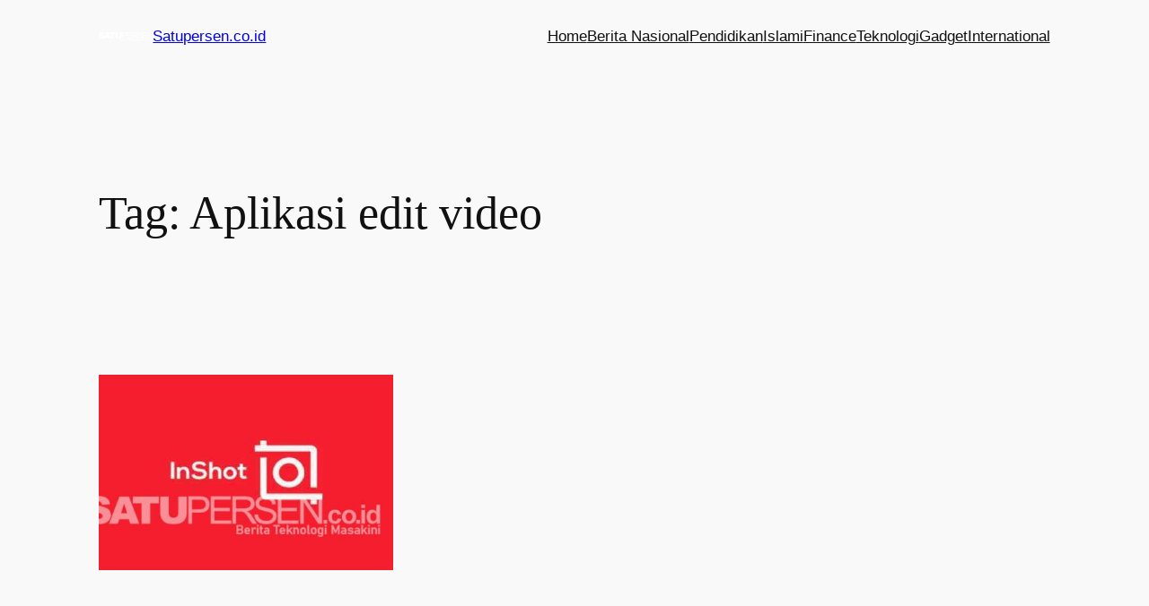

--- FILE ---
content_type: text/html; charset=utf-8
request_url: https://www.google.com/recaptcha/api2/aframe
body_size: 267
content:
<!DOCTYPE HTML><html><head><meta http-equiv="content-type" content="text/html; charset=UTF-8"></head><body><script nonce="IV5trHYYr3oeEuIL5URf8Q">/** Anti-fraud and anti-abuse applications only. See google.com/recaptcha */ try{var clients={'sodar':'https://pagead2.googlesyndication.com/pagead/sodar?'};window.addEventListener("message",function(a){try{if(a.source===window.parent){var b=JSON.parse(a.data);var c=clients[b['id']];if(c){var d=document.createElement('img');d.src=c+b['params']+'&rc='+(localStorage.getItem("rc::a")?sessionStorage.getItem("rc::b"):"");window.document.body.appendChild(d);sessionStorage.setItem("rc::e",parseInt(sessionStorage.getItem("rc::e")||0)+1);localStorage.setItem("rc::h",'1769319821955');}}}catch(b){}});window.parent.postMessage("_grecaptcha_ready", "*");}catch(b){}</script></body></html>